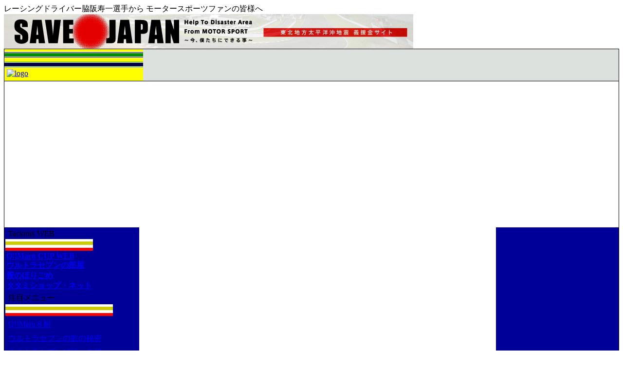

--- FILE ---
content_type: text/html; charset=EUC-JP
request_url: http://www.tackmix.com/modules/amaxoop2/amaxo.php?lid=67
body_size: 7807
content:
<!DOCTYPE html PUBLIC "-//W3C//DTD XHTML 1.0 Transitional//EN" "http://www.w3.org/TR/xhtml1/DTD/xhtml1-transitional.dtd">
<html xmlns="http://www.w3.org/1999/xhtml" xml:lang="ja" lang="ja">
<head>
<meta name="verify-v1" content="QKw0u3iXVDSzFTn29hJw7PsSTbrxkWvJaypwavlKnB8=" /> 
<meta http-equiv="content-type" content="text/html; charset=EUC-JP" />
<meta http-equiv="content-language" content="ja" />
<meta name="robots" content="index,nofollow" />
<meta name="keywords" content="レンタルカート,８耐,畳,たたみ,表,修繕,ウルトラセブン,１２話,遊星より愛をこめて,BGM,カート,レース,通販,置き畳,いぐさ,SUGO,アナウンス,アナウンサー,実況,80&#039;s,R35,Disco,ディスコ" />
<meta name="description" content="SUGOレースアナウンサーで畳屋さんTackmix の　レース、BGMウルトラセブンなどてんこ盛りのサイト" />
<meta name="rating" content="general" />
<meta name="author" content="Takumi Horigome master@tackmix.com" />
<meta name="copyright" content="Copyright &copy; 2001-2020" />
<meta name="generator" content="XOOPS" />
<title>TACKMIX PARK - </title>
<link href="http://www.tackmix.com/favicon.ico" rel="SHORTCUT ICON" />
<link rel="stylesheet" type="text/css" media="all" href="http://www.tackmix.com/xoops.css" />
<link rel="stylesheet" type="text/css" media="all" href="http://www.tackmix.com/themes/tackmix2/styleMAC.css" />
<!-- RMV: added module header -->
<link rel="stylesheet" type="text/css" media="all" href="http://www.tackmix.com/modules/treemenu2/index.php?act=css" />

<script type="text/javascript">
<!--
//--></script><script type="text/javascript" src="http://www.tackmix.com/include/xoops.js"></script><script type="text/javascript"><!--
//-->
</script></head>
<body>
レーシングドライバー脇阪寿一選手から モータースポーツファンの皆様へ<br>
<A Href="http://www.js-style.com/savejapan/" Target="top" class="ext"><Img Src="http://www.tackmix.com/top_banner.gif" Alt="SAVE JAPAN 東北地方太平洋沖地震 義援金サイト" Width=841 Height=71></A>


<TABLE cellspacing="1" cellpadding="0" bgcolor="#000000">
  <tr>
    <td bgcolor="#DDE1DE">
      <TABLE cellspacing="0" cellpadding="0" bgcolor="#ffff00">
        
          <TR>
            <TD colspan="2" bgcolor="#ffff00" height="5"></TD>
          </TR>
          <TR>
            <TD colspan="2" bgcolor="#FFFFFF" height="1"></TD>
          </TR>
          <TR>
            <TD colspan="2" bgcolor="#000042" height="1"></TD>
          </TR>
          <TR>
            <TD colspan="2" bgcolor="#FFFFFF" height="1"></TD>
          </TR>
          <TR>
            <TD colspan="2" bgcolor="#008a00" height="7"></TD>
          </TR>
          <TR>
            <TD colspan="2" bgcolor="#FFFFFF" height="1"></TD>
          </TR>
          <TR>
            <TD colspan="2" bgcolor="#000042" height="1"></TD>
          </TR>
          <TR>
            <TD colspan="2" bgcolor="#FFFFFF" height="1"></TD>
          </TR>
          <tr>
            <TD width="285" bgcolor="#ffff00"  height="8" colspan="2">
            <div style="text-align: center; padding-top: 5px;"></div>
            </TD>
          </tr>
          <TR>
            <TD colspan="2" bgcolor="#FFFFFF"></TD>
          </TR>
          <TR>
            <TD colspan="2" bgcolor="#008a00" height="1"></TD>
          </TR>
          <TR>
            <TD colspan="2" bgcolor="#FFFFFF" height="1"></TD>
          </TR>
          <TR>
            <TD colspan="2" bgcolor="#000042" height="7"></TD>
          </TR>
          <TR>
            <TD colspan="2" bgcolor="#FFFFFF" height="1"></TD>
          </TR>
          <TR>
            <TD colspan="2" bgcolor="#008a00" height="1"></TD>
          </TR>
          <TR>
            <TD colspan="2" bgcolor="#FFFFFF" height="1"></TD>
          </TR>
          <TR>
            <TD colspan="2"></TD>
          </TR>
          <TR>
            <TD><a href="http://www.tackmix.com"><IMG src="http://www.tackmix.com/themes/tackmix2/images/logo.gif" alt="logo" align="middle" hspace="5" vspace="3"></a></TD>
            <TD align="center">&nbsp;</TD>
          </TR>
          <TR>
            <TD colspan="2" height="3"></TD>
          </TR>
        </TABLE>
      </td>
  </tr>
  <tr>
      <TD bgcolor="#FFFFFF">
      <TABLE cellspacing="0" cellpadding="2">
        <tr>
            <TD width="22%" bgcolor="#000099">
          <!-- Start left blocks loop -->
                        <TABLE cellspacing="0" cellpadding="2">
              
                <tr>
                  <TD class="blockTitle" width="98%">&nbsp;Tackmix WEB</TD>
                </tr>
                <TR>
                  <TD height="1" bgcolor="#FFFFFF"></TD>
                </TR>
                <TR>
                  <TD height="3" bgcolor="#cccc00"></TD>
                </TR>
                <TR>
                  <TD height="2" bgcolor="#FFFFFF"></TD>
                </TR>
                <TR>
                  <TD height="2" bgcolor="#ff0000"></TD>
                </TR>
                <tr>
                  <TD class="blockContent"><A Href="http://www.tackmix.com/fk9/" Target="_top"><B>Q!!Maru CUP WEB</B></A><Br>
<A Href="http://www.tackmix.com/seven/" Target="_top"><B>ウルトラセブンの部屋</B></A><Br>
<A Href="https://www.horigome.co.jp/" Target="_top" class="ext"><B>畳のほりごめ</B></A><Br>
<A Href="http://www.tatami-shop.net/" Target="_top" class="ext"><B>タタミショップ・ネット</B></A><Br></TD>
                </tr>
            </TABLE>
                        <TABLE cellspacing="0" cellpadding="2">
              
                <tr>
                  <TD class="blockTitle" width="98%">&nbsp;注目メニュー</TD>
                </tr>
                <TR>
                  <TD height="1" bgcolor="#FFFFFF"></TD>
                </TR>
                <TR>
                  <TD height="3" bgcolor="#cccc00"></TD>
                </TR>
                <TR>
                  <TD height="2" bgcolor="#FFFFFF"></TD>
                </TR>
                <TR>
                  <TD height="2" bgcolor="#ff0000"></TD>
                </TR>
                <tr>
                  <TD class="blockContent"><table cellspacing="0"><tr><td id="mainmenu">

<!-- div id="treemenu2" -->

<a href="http://www.tackmix.com/modules/xpwiki/3615.html" class="menuTop menu0">Q!!Maru８耐</a>
<a href="http://www.tackmix.com/seven/bgm/index.htm" class="menuMain menu0">ウルトラセブンの歌の秘密</a>
<a href="http://www.tackmix.com/modules/pukiwiki/87.html" class="menuMain menu0">ウルトラセブン12話への想い</a>
<a href="http://www.tackmix.com/modules/xpwiki/408.html" class="menuMain menu0">I Love 80&#039;s DISCO</a>

<!-- /div -->

</td></tr></table></TD>
                </tr>
            </TABLE>
                        <TABLE cellspacing="0" cellpadding="2">
              
                <tr>
                  <TD class="blockTitle" width="98%">&nbsp;メインメニュー</TD>
                </tr>
                <TR>
                  <TD height="1" bgcolor="#FFFFFF"></TD>
                </TR>
                <TR>
                  <TD height="3" bgcolor="#cccc00"></TD>
                </TR>
                <TR>
                  <TD height="2" bgcolor="#FFFFFF"></TD>
                </TR>
                <TR>
                  <TD height="2" bgcolor="#ff0000"></TD>
                </TR>
                <tr>
                  <TD class="blockContent"><table cellspacing="0">
  <tr>
    <td id="mainmenu">
      <a class="menuTop" href="http://www.tackmix.com/">ホーム</a>
      <a class="menuMain" href="http://www.tackmix.com/modules/news/">ニュース</a>
      <a class="menuMain" href="http://www.tackmix.com/modules/d3blog/">新々Tackmixブログ</a>
      <a class="menuMain" href="http://www.tackmix.com/modules/amaxoop2/">TackmixのBGM解説</a>
        <a class="menuSub" href="http://www.tackmix.com/modules/amaxoop2/index.php?cid=5"> - 同世代ならわかるだろ！</a>
        <a class="menuSub" href="http://www.tackmix.com/modules/amaxoop2/index.php?cid=6"> - ええ、ちょっと気になって</a>
        <a class="menuSub" href="http://www.tackmix.com/modules/amaxoop2/index.php?cid=2"> - SUGO使用BGM</a>
        <a class="menuSub" href="http://www.tackmix.com/modules/amaxoop2/index.php?cid=3"> - よく使うBGM</a>
        <a class="menuSub" href="http://www.tackmix.com/modules/amaxoop2/index.php?cid=4"> - あの時使ったBGM</a>
        <a class="menuSub" href="http://www.tackmix.com/modules/amaxoop2/index.php?cid=1"> - ウルトラセブン</a>
        <a class="menuSub" href="http://www.tackmix.com/modules/amaxoop2/index.php?cid=7"> - 持ってるっていうメモ</a>
        <a class="menuSub" href="http://www.tackmix.com/modules/amaxoop2/search.php">商品検索</a>
      <a class="menuMain" href="http://www.tackmix.com/modules/xpwiki/">新TackmixWIKI</a>
      <a class="menuMain" href="http://www.tackmix.com/modules/piCal/">カレンダー</a>
      <a class="menuMain" href="http://www.tackmix.com/modules/sitemap/">サイトマップ</a>
      <a class="menuMain" href="http://www.tackmix.com/modules/xhld0/">Tackmix注目記事</a>
    </td>
  </tr>
</table></TD>
                </tr>
            </TABLE>
                        <TABLE cellspacing="0" cellpadding="2">
              
                <tr>
                  <TD class="blockTitle" width="98%">&nbsp;BGMランダム</TD>
                </tr>
                <TR>
                  <TD height="1" bgcolor="#FFFFFF"></TD>
                </TR>
                <TR>
                  <TD height="3" bgcolor="#cccc00"></TD>
                </TR>
                <TR>
                  <TD height="2" bgcolor="#FFFFFF"></TD>
                </TR>
                <TR>
                  <TD height="2" bgcolor="#ff0000"></TD>
                </TR>
                <tr>
                  <TD class="blockContent">
<table border="0">



<tr class="even">
<td align="center">
<a href="http://www.tackmix.com/modules/amaxoop2/index.php?lid=139#amaxoop2_item_139" style="font-size:smaller; margin-bottom:8px;" title="インフォメーション・ソサエティ

 &nbsp;(ソニーミュージックエンタテインメント)&nbsp;">
<img src="https://images-fe.ssl-images-amazon.com/images/I/11wVDO%2BAg9L._SL160_.jpg" width="75" height="75" border="0" alt="インフォメーション・ソサエティ

 &nbsp;(ソニーミュージックエンタテインメント)&nbsp;" />
<br clear="all" />
インフォメーション・ソサエティ
</a><br />
<div style="font-size:x-small; margin:0; color:#696969;">2008/10/09&nbsp;(tackmix)</div>
</td>
</tr>
<tr class="odd">
<td align="center">
<a href="http://www.tackmix.com/modules/amaxoop2/index.php?lid=291#amaxoop2_item_291" style="font-size:smaller; margin-bottom:8px;" title="ウルトラセブン放送開始50年 特別企画 ウルトラセブン サウンドライブラリー

 &nbsp;(日本コロムビア)&nbsp;">
<img src="https://images-fe.ssl-images-amazon.com/images/I/51KzQyxQsOL._SL160_.jpg" width="75" height="69" border="0" alt="ウルトラセブン放送開始50年 特別企画 ウルトラセブン サウンドライブラリー

 &nbsp;(日本コロムビア)&nbsp;" />
<br clear="all" />
ウルトラセブン放送開始50年 特別企画 ウルトラセブン...
</a><br />
<div style="font-size:x-small; margin:0; color:#696969;">2018/08/28&nbsp;(tackmix)</div>
</td>
</tr>
<tr class="even">
<td align="center">
<a href="http://www.tackmix.com/modules/amaxoop2/index.php?lid=40#amaxoop2_item_40" style="font-size:smaller; margin-bottom:8px;" title="DISCO FEVER(2)

 &nbsp;(ユニバーサル インターナショナル)&nbsp;">
<img src="https://images-fe.ssl-images-amazon.com/images/I/21GXQKH8HYL._SL160_.jpg" width="75" height="74" border="0" alt="DISCO FEVER(2)

 &nbsp;(ユニバーサル インターナショナル)&nbsp;" />
<br clear="all" />
DISCO FEVER (2) 
</a><br />
<div style="font-size:x-small; margin:0; color:#696969;">2005/11/14&nbsp;(tackmix)</div>
</td>
</tr>
<tr class="odd">
<td align="center">
<a href="http://www.tackmix.com/modules/amaxoop2/index.php?lid=196#amaxoop2_item_196" style="font-size:smaller; margin-bottom:8px;" title="ビクター・ディスコ伝説

 &nbsp;(ビクターエンタテインメント)&nbsp;">
<img src="https://images-fe.ssl-images-amazon.com/images/I/61bzFmYFx0L._SL160_.jpg" width="75" height="74" border="0" alt="ビクター・ディスコ伝説

 &nbsp;(ビクターエンタテインメント)&nbsp;" />
<br clear="all" />
ビクター・ディスコ伝説
</a><br />
<div style="font-size:x-small; margin:0; color:#696969;">2009/01/20&nbsp;(tackmix)</div>
</td>
</tr>
<tr class="even">
<td align="center">
<a href="http://www.tackmix.com/modules/amaxoop2/index.php?lid=37#amaxoop2_item_37" style="font-size:smaller; margin-bottom:8px;" title="ディスコ・エイティーズ

 &nbsp;(エイベックス・トラックス)&nbsp;">
<img src="https://images-fe.ssl-images-amazon.com/images/I/51YWN7KHCKL._SL160_.jpg" width="75" height="74" border="0" alt="ディスコ・エイティーズ

 &nbsp;(エイベックス・トラックス)&nbsp;" />
<br clear="all" />
ディスコ・エイティーズ
</a><br />
<div style="font-size:x-small; margin:0; color:#696969;">2005/11/14&nbsp;(tackmix)</div>
</td>
</tr>
</table></TD>
                </tr>
            </TABLE>
                        <TABLE cellspacing="0" cellpadding="2">
              
                <tr>
                  <TD class="blockTitle" width="98%">&nbsp;BGM 新着</TD>
                </tr>
                <TR>
                  <TD height="1" bgcolor="#FFFFFF"></TD>
                </TR>
                <TR>
                  <TD height="3" bgcolor="#cccc00"></TD>
                </TR>
                <TR>
                  <TD height="2" bgcolor="#FFFFFF"></TD>
                </TR>
                <TR>
                  <TD height="2" bgcolor="#ff0000"></TD>
                </TR>
                <tr>
                  <TD class="blockContent">
<table border="0">



<tr class="odd">
<td align="center">
<a href="http://www.tackmix.com/modules/amaxoop2/index.php?lid=291#amaxoop2_item_291" style="font-size:smaller; margin-bottom:8px;" title="ウルトラセブン放送開始50年 特別企画 ウルトラセブン サウンドライブラリー

 &nbsp;(日本コロムビア)&nbsp;">
<img src="https://images-fe.ssl-images-amazon.com/images/I/51KzQyxQsOL._SL160_.jpg" width="75" height="69" border="0" alt="ウルトラセブン放送開始50年 特別企画 ウルトラセブン サウンドライブラリー

 &nbsp;(日本コロムビア)&nbsp;" />
<br clear="all" />
ウルトラセブン放送開始50年 特別企画 ウルトラセブン...
</a><br />
<div style="font-size:x-small; margin:0; color:#696969;">2018/08/28&nbsp;(tackmix)</div>
</td>
</tr>
<tr class="even">
<td align="center">
<a href="http://www.tackmix.com/modules/amaxoop2/index.php?lid=290#amaxoop2_item_290" style="font-size:smaller; margin-bottom:8px;" title="Apollonia ? Deluxe Edition (2CD) (2017 reissue)

 &nbsp;(WOUNDED BIRD)&nbsp;">
<img src="https://images-fe.ssl-images-amazon.com/images/I/51hR4qZRHgL._SL160_.jpg" width="75" height="75" border="0" alt="Apollonia ? Deluxe Edition (2CD) (2017 reissue)

 &nbsp;(WOUNDED BIRD)&nbsp;" />
<br clear="all" />
Apollonia ? Deluxe Edition...
</a><br />
<div style="font-size:x-small; margin:0; color:#696969;">2018/01/26&nbsp;(tackmix)</div>
</td>
</tr>
<tr class="odd">
<td align="center">
<a href="http://www.tackmix.com/modules/amaxoop2/index.php?lid=289#amaxoop2_item_289" style="font-size:smaller; margin-bottom:8px;" title="LINE6 XD-V75L [並行輸入品]

 &nbsp;(Line 6)&nbsp;">
<img src="https://images-fe.ssl-images-amazon.com/images/I/41M5nFqiWSL._SL160_.jpg" width="75" height="62" border="0" alt="LINE6 XD-V75L [並行輸入品]

 &nbsp;(Line 6)&nbsp;" />
<br clear="all" />
LINE6 XD-V75L [並行輸入品]
</a><br />
<div style="font-size:x-small; margin:0; color:#696969;">2017/06/19&nbsp;(tackmix)</div>
</td>
</tr>
<tr class="even">
<td align="center">
<a href="http://www.tackmix.com/modules/amaxoop2/index.php?lid=288#amaxoop2_item_288" style="font-size:smaller; margin-bottom:8px;" title="ダーティ・ワーク

オースティン・マホーン &nbsp;(Universal Music LLC)&nbsp;">
<img src="https://images-fe.ssl-images-amazon.com/images/I/61qemb%2Bgq-L._SL160_.jpg" width="75" height="75" border="0" alt="ダーティ・ワーク

オースティン・マホーン &nbsp;(Universal Music LLC)&nbsp;" />
<br clear="all" />
ダーティ・ワーク
</a><br />
<div style="font-size:x-small; margin:0; color:#696969;">2017/06/19&nbsp;(tackmix)</div>
</td>
</tr>
<tr class="odd">
<td align="center">
<a href="http://www.tackmix.com/modules/amaxoop2/index.php?lid=287#amaxoop2_item_287" style="font-size:smaller; margin-bottom:8px;" title="Das Boot: Original Filmmusik

Klaus Doldinger &nbsp;(Wea Int&#039;l)&nbsp;">
<img src="https://images-fe.ssl-images-amazon.com/images/I/51TL-y3cFML._SL160_.jpg" width="75" height="75" border="0" alt="Das Boot: Original Filmmusik

Klaus Doldinger &nbsp;(Wea Int&#039;l)&nbsp;" />
<br clear="all" />
Das Boot: Original Filmmusik
</a><br />
<div style="font-size:x-small; margin:0; color:#696969;">2017/01/26&nbsp;(tackmix)</div>
</td>
</tr>
<tr class="even">
<td align="center">
<a href="http://www.tackmix.com/modules/amaxoop2/index.php?lid=286#amaxoop2_item_286" style="font-size:smaller; margin-bottom:8px;" title="カラー・オブ・サクセス

 &nbsp;(ワーナーミュージック・ジャパン)&nbsp;">
<img src="https://images-fe.ssl-images-amazon.com/images/I/51EFsxMYkPL._SL160_.jpg" width="75" height="75" border="0" alt="カラー・オブ・サクセス

 &nbsp;(ワーナーミュージック・ジャパン)&nbsp;" />
<br clear="all" />
カラー・オブ・サクセス
</a><br />
<div style="font-size:x-small; margin:0; color:#696969;">2017/01/26&nbsp;(tackmix)</div>
</td>
</tr>
<tr class="odd">
<td align="center">
<a href="http://www.tackmix.com/modules/amaxoop2/index.php?lid=285#amaxoop2_item_285" style="font-size:smaller; margin-bottom:8px;" title="リオ デラックス・エディション

サイモン・ル・ボン, ニック・ローズ, アンディ・テイラー, ジョン・テイラー, ロジャー・テイラー &nbsp;(ワーナーミュージック・ジャパン)&nbsp;">
<img src="https://images-fe.ssl-images-amazon.com/images/I/51drkRuHdqL._SL160_.jpg" width="75" height="69" border="0" alt="リオ デラックス・エディション

サイモン・ル・ボン, ニック・ローズ, アンディ・テイラー, ジョン・テイラー, ロジャー・テイラー &nbsp;(ワーナーミュージック・ジャパン)&nbsp;" />
<br clear="all" />
リオ デラックス・エディション
</a><br />
<div style="font-size:x-small; margin:0; color:#696969;">2017/01/26&nbsp;(tackmix)</div>
</td>
</tr>
<tr class="even">
<td align="center">
<a href="http://www.tackmix.com/modules/amaxoop2/index.php?lid=284#amaxoop2_item_284" style="font-size:smaller; margin-bottom:8px;" title="Grease [25th Anniversay Edition]

 &nbsp;(Polydor / Umgd)&nbsp;">
<img src="https://images-fe.ssl-images-amazon.com/images/I/5199ouoj8gL._SL160_.jpg" width="75" height="75" border="0" alt="Grease [25th Anniversay Edition]

 &nbsp;(Polydor / Umgd)&nbsp;" />
<br clear="all" />
Grease [25th Anniversay...
</a><br />
<div style="font-size:x-small; margin:0; color:#696969;">2017/01/26&nbsp;(tackmix)</div>
</td>
</tr>
<tr class="odd">
<td align="center">
<a href="http://www.tackmix.com/modules/amaxoop2/index.php?lid=283#amaxoop2_item_283" style="font-size:smaller; margin-bottom:8px;" title="Spring Fling

 &nbsp;(Eagle Records)&nbsp;">
<img src="https://images-fe.ssl-images-amazon.com/images/I/51SQ7T13HKL._SL160_.jpg" width="73" height="75" border="0" alt="Spring Fling

 &nbsp;(Eagle Records)&nbsp;" />
<br clear="all" />
Spring Fling
</a><br />
<div style="font-size:x-small; margin:0; color:#696969;">2016/08/04&nbsp;(tackmix)</div>
</td>
</tr>
<tr class="even">
<td align="center">
<a href="http://www.tackmix.com/modules/amaxoop2/index.php?lid=282#amaxoop2_item_282" style="font-size:smaller; margin-bottom:8px;" title="フジテレビ開局55周年記念 LEGENDARY SPORTS ANTHEM

 &nbsp;(ポニーキャニオン)&nbsp;">
<img src="https://images-fe.ssl-images-amazon.com/images/I/6150yYJDhfL._SL160_.jpg" width="75" height="75" border="0" alt="フジテレビ開局55周年記念 LEGENDARY SPORTS ANTHEM

 &nbsp;(ポニーキャニオン)&nbsp;" />
<br clear="all" />
フジテレビ開局55周年記念 LEGENDARY...
</a><br />
<div style="font-size:x-small; margin:0; color:#696969;">2016/08/04&nbsp;(tackmix)</div>
</td>
</tr>
</table></TD>
                </tr>
            </TABLE>
                        <TABLE cellspacing="0" cellpadding="2">
              
                <tr>
                  <TD class="blockTitle" width="98%">&nbsp;RSS・ブックマーク</TD>
                </tr>
                <TR>
                  <TD height="1" bgcolor="#FFFFFF"></TD>
                </TR>
                <TR>
                  <TD height="3" bgcolor="#cccc00"></TD>
                </TR>
                <TR>
                  <TD height="2" bgcolor="#FFFFFF"></TD>
                </TR>
                <TR>
                  <TD height="2" bgcolor="#ff0000"></TD>
                </TR>
                <tr>
                  <TD class="blockContent">ブログ　<A Href="http://www.tackmix.com/d3blog+index.page+rss.htm"><Img Src="http://www.tackmix.com/modules/d3blog/images/rss.gif" Alt="畳屋社長の個人的ブログRSS"></A>
<hr>
WIKI　<A Href="http://www.tackmix.com/modules/xpwiki/?cmd=rss"><Img Src="http://www.tackmix.com/modules/d3blog/images/rss.gif" Alt="畳屋さんTackmixのWIKI RSS"></A>
<hr>
ニュース　<A Href="http://www.tackmix.com/backend.php"><Img Src="http://www.tackmix.com/modules/d3blog/images/rss.gif" Alt="TACKMIX-PARK News RSS"></A>
<hr>
ＢＧＭ　<A Href="http://www.tackmix.com/amaxoop2+rss.htm"><Img Src="http://www.tackmix.com/modules/d3blog/images/rss.gif" Alt="畳屋Tackmixのお勧めBGM RSS"></A></TD>
                </tr>
            </TABLE>
                        <TABLE cellspacing="0" cellpadding="2">
              
                <tr>
                  <TD class="blockTitle" width="98%">&nbsp;モバイルページ</TD>
                </tr>
                <TR>
                  <TD height="1" bgcolor="#FFFFFF"></TD>
                </TR>
                <TR>
                  <TD height="3" bgcolor="#cccc00"></TD>
                </TR>
                <TR>
                  <TD height="2" bgcolor="#FFFFFF"></TD>
                </TR>
                <TR>
                  <TD height="2" bgcolor="#ff0000"></TD>
                </TR>
                <tr>
                  <TD class="blockContent"><p><a href="http://www.tackmix.com/" target="top"><img src="http://www.tackmix.com/tackmix-qr1.jpg" alt="携帯サイトTACKMIXPARK" /></a> <br />
<a href="mailto:?body=http://www.tackmix.com/">URLをメールで送信</a></p>
<script async src="https://pagead2.googlesyndication.com/pagead/js/adsbygoogle.js?client=ca-pub-6599240178690251"
     crossorigin="anonymous"></script></TD>
                </tr>
            </TABLE>
                      <!-- End left blocks loop -->
          </TD>







<td id="centercolumn">
<!--  -->

	<!-- Display center blocks if any -->
			<div id="content">
		<style type="text/css"><!--
td.InfoTitle {
	margin-top:20px; font-weight:bold; background-color:#EFEFEF; border-top:2px #DCDCDC solid;
}
--></style>


<table>
<tr><td class="head" colspan="2"><a href="http://www.amazon.co.jp/exec/obidos/redirect?tag=tackmixpark-22" title="Amazon の ページを開く" onmouseover="window.status='http://www.amazon.co.jp/ の ページを開く'; return true;" onmouseout="window.status=''; return true;" target="amaxoop" class="ext"><img src="http://www.tackmix.com/modules/amaxoop2/images/icon-others.gif" width="24" height="24" align="left" alt="" style="margin-right:4px;" /></a></td></tr>
<tr><td colspan="2" align="right" style="padding:0 0 14px 120px;">&nbsp;</td></tr>

<tr><td width="200" nowrap="nowrap" align="center">
<img src="https://images-fe.ssl-images-amazon.com/images/I/517UUcOnEiL._SL160_.jpg" width="156" height="160" align="center" style="border:0; margin-bottom:12px;" /><br clear="all" />
<a href="http://www.amazon.co.jp/exec/obidos/redirect?tag=tackmixpark-22" title="Amazon の ページを開く" style="color:#DC143C;" onmouseover="window.status='http://www.amazon.co.jp/ の ページを開く'; return true;" onmouseout="window.status=''; return true;" target="amaxoop" style="padding:0 0 20px 10px; font-size:small; white-space:nowrap;" target="amaxoop" class="ext">[ ⇒ Amazon.co.jp ]</a><br clear="all" />
</td>
<td width="100%" style="padding:0 0 20px 0;">
<br />
<!--  -->


<span style="font-size:smaller">(ASIN:)</span>
<br clear="all" />
</td></tr>






<tr><td colspan="2" class="InfoTitle">このサイトでのコメント(Amaxoop2)：</td></tr>
<tr><td colspan="2" style="padding:0 20px 0px 40px;">
<ul style="margin-left:10px;">
<li><b>2007/01/12&nbsp;(&nbsp;tackmix)</b></li>
<br clear="all" />
<blockquote style="margin-top:0; display:;" id="amax267">応援の気持ちもちょっぴりあります。<br />でも、音の方もかなり良いつくりだと思います。まずは、スネアの粘り加減。僕は昔から言っているんだけど、粘るスネア・歌うハイハットってできる人は少ないんですよ。<br />もちろん、この録音は機械だと思うんですけどね。<br /><br />それと、ダディクールやら、MCハマーやら、メキシカンまで、かなり気持ちいいんですけど、それは僕がオジサンだからかも知れません。</blockquote>
</ul><br />
</td></tr>




<tr><td colspan="2" class="InfoTitle">注意事項：</td></tr>
<tr><td colspan="2" style="padding:0 20px 0px 40px;">
<ul style="margin-left:10px;">
<li style="list-style-position:outside;">カートに入れるボタンは、この商品をアマゾンのカートに追加するものです。このボタンをクリックしただけでは購入手続きとはなりません。気になった商品はカートに追加しておき、後で正式な購入手続きを行うことができます。</li>
<li style="list-style-position:outside;">このページの表示内容はアマゾンのウェブサービスを用いた情報となっています。在庫状況や価格はタイミングによって変更されることがありますので、アマゾンのサイトで購入手続きを行う際にもう一度確認してください。</li>
<li style="list-style-position:outside;">このページの表示内容は商品提供者、アマゾン、当サイト管理者等が著作権を有しています。内容のコピーや流用は行わないでください。</li>
</ul>
</td></tr>

</table>

<br />
<div align="center">
<iframe src="http://rcm-jp.amazon.co.jp/e/cm?t=tackmixpark-22&o=9&p=13&l=ez&f=ifr&f=ifr" width="468" height="60" scrolling="no" border="0" frameborder="0" style="border:none;"></iframe>
</div>
		</div>
	
		<!-- End display center blocks -->
<!--  -->
</td>









                        <TD width="20%" bgcolor="#000099" align="center" style="padding-left : 5px;left : 10px;">
          <!-- Start right blocks loop -->
                        <TABLE cellspacing="0" cellpadding="2">
              
                <tr>
                <td class="blockTitle">&nbsp;サイト検索</td>
              </tr>
                <TR>
                  <TD height="1" bgcolor="#FFFFFF"></TD>
                </TR>
                <TR>
                  <TD height="3" bgcolor="#cccc00"></TD>
                </TR>
                <TR>
                  <TD height="2" bgcolor="#FFFFFF"></TD>
                </TR>
                <TR>
                  <TD height="2" bgcolor="#ff0000"></TD>
                </TR>
                <tr>
                <td class="blockContent"><!-- SiteSearch Google -->
<form method="get" action="http://www.google.co.jp/custom" target="_top">

<input name="HypEncHint" type="hidden" value="ぷ" />
<input name="___url" type="text" size="1" style="display:none;speak:none;" autocomplete="off" />

<table border="0" bgcolor="#ffffff">
<tr><td nowrap="nowrap" valign="top" align="left" height="32">

<br/>
<input type="hidden" name="domains" value="www.tackmix.com"></input>
<label for="sbi" style="display: none">検索用語を入力</label>
<input type="text" name="q" size="20" maxlength="255" value="" id="sbi"></input>
</td></tr>
<tr>
<td nowrap="nowrap">
<table>
<tr>
<td>
<input type="radio" name="sitesearch" value="" checked id="ss0"></input>
<label for="ss0" title="ウェブ検索"><font size="-1" color="#000000">Web</font></label></td>
</tr>
<tr><td>
<input type="radio" name="sitesearch" value="www.tackmix.com" id="ss1"></input>
<label for="ss1" title="検索 www.tackmix.com"><font size="-1" color="#000000">www.tackmix.com</font></label></td>
</tr>
</table>
<label for="sbb" style="display: none">検索フォームを送信</label>
<input type="submit" name="sa" value="Google 検索" id="sbb"></input>
<input type="hidden" name="client" value="pub-6599240178690251"></input>
<input type="hidden" name="forid" value="1"></input>
<input type="hidden" name="channel" value="4020555183"></input>
<input type="hidden" name="ie" value="EUC-JP"></input>
<input type="hidden" name="oe" value="EUC-JP"></input>
<input type="hidden" name="safe" value="active"></input>
<input type="hidden" name="flav" value="0000"></input>
<input type="hidden" name="sig" value="aijNLdm_H7Jms5eN"></input>
<input type="hidden" name="cof" value="GALT:#008000;GL:1;DIV:#003366;VLC:663399;AH:center;BGC:FFFFFF;LBGC:FFFF66;ALC:0000FF;LC:0000FF;T:000000;GFNT:0000FF;GIMP:0000FF;LH:42;LW:277;L:http://www.tackmix.com/themes/tackmix2/images/logo.gif;S:http://www.tackmix.com;FORID:1"></input>
<input type="hidden" name="hl" value="ja"></input>
</td></tr></table>
</form>
<!-- SiteSearch Google --></td>
              </tr>
            </TABLE>
                        <TABLE cellspacing="0" cellpadding="2">
              
                <tr>
                <td class="blockTitle">&nbsp;カレンダー</td>
              </tr>
                <TR>
                  <TD height="1" bgcolor="#FFFFFF"></TD>
                </TR>
                <TR>
                  <TD height="3" bgcolor="#cccc00"></TD>
                </TR>
                <TR>
                  <TD height="2" bgcolor="#FFFFFF"></TD>
                </TR>
                <TR>
                  <TD height="2" bgcolor="#ff0000"></TD>
                </TR>
                <tr>
                <td class="blockContent"><table border="0" cellspacing="0" cellpadding="0" width="150" style="width:150px;line-height:normal;margin:0px;"><tr><td width="150" class="calframe" style="border:solid 1px darkblue; background-color:white;"><table border="0" cellspacing="0" cellpadding="0" width="100%" style="border-collapse:collapse;margin:0px;"><!-- header part --><tr><td nowrap="nowrap" colspan="7" style="background-color:#000099;text-align:center;vertical-align:middle;padding:3px 1px;"><a href="?caldate=2025-12-31&amp;lid=67"><img src="http://www.tackmix.com/modules/piCal/images/default/miniarrowleft.gif" width="18" height="14" border="0" alt="前月" title="前月" /></a><font size="2"><span class="pical_head" style="color:#ffffff"><b>2026年 1月</b></span></font><a href="?caldate=2026-2-1&amp;lid=67"><img src="http://www.tackmix.com/modules/piCal/images/default/miniarrowright.gif" width="18" height="14" border="0" alt="翌月" title="翌月" /></a></td></tr><tr><!-- day name loop --><td class="pical_minidayname" style="text-align:center;padding:3px 1px;"><span class="pical_minidayname" style="color:#000066;">月</span></td><td class="pical_minidayname" style="text-align:center;padding:3px 1px;"><span class="pical_minidayname" style="color:#000066;">火</span></td><td class="pical_minidayname" style="text-align:center;padding:3px 1px;"><span class="pical_minidayname" style="color:#000066;">水</span></td><td class="pical_minidayname" style="text-align:center;padding:3px 1px;"><span class="pical_minidayname" style="color:#000066;">木</span></td><td class="pical_minidayname" style="text-align:center;padding:3px 1px;"><span class="pical_minidayname" style="color:#000066;">金</span></td><td class="pical_minidayname" style="text-align:center;padding:3px 1px;"><span class="pical_minidayname" style="color:#0000FF;">土</span></td><td class="pical_minidayname" style="text-align:center;padding:3px 1px;"><span class="pical_minidayname" style="color:#CC0000;">日</span></td></tr><!-- weekly loop --><tr><!-- daily loop --><td class="pical_miniday"><span class="pical_miniday"><img src="http://www.tackmix.com/modules/piCal/images/default/spacer.gif" alt="" width="20" height="20" /></span></td><td class="pical_miniday"><span class="pical_miniday"><img src="http://www.tackmix.com/modules/piCal/images/default/spacer.gif" alt="" width="20" height="20" /></span></td><td class="pical_miniday"><span class="pical_miniday"><img src="http://www.tackmix.com/modules/piCal/images/default/spacer.gif" alt="" width="20" height="20" /></span></td><td class="pical_miniday" style="background-color:#FFFFFF;text-align:center;height:20px;"><span class="pical_miniday" style="color:#000066;">1</span><br /><span class="pical_miniday"><img src="http://www.tackmix.com/modules/piCal/images/default/spacer.gif" alt="" width="8" height="8" /></span></td><td class="pical_miniday" style="background-color:#FFFFFF;text-align:center;height:20px;"><span class="pical_miniday" style="color:#000066;">2</span><br /><span class="pical_miniday"><img src="http://www.tackmix.com/modules/piCal/images/default/spacer.gif" alt="" width="8" height="8" /></span></td><td class="pical_miniday" style="background-color:#EEF7FF;text-align:center;height:20px;"><span class="pical_miniday" style="color:#0000FF;">3</span><br /><span class="pical_miniday"><img src="http://www.tackmix.com/modules/piCal/images/default/spacer.gif" alt="" width="8" height="8" /></span></td><td class="pical_miniday" style="background-color:#FFEEEE;text-align:center;height:20px;"><span class="pical_miniday" style="color:#CC0000;">4</span><br /><span class="pical_miniday"><img src="http://www.tackmix.com/modules/piCal/images/default/spacer.gif" alt="" width="8" height="8" /></span></td></tr><tr><!-- daily loop --><td class="pical_miniday" style="background-color:#FFFFFF;text-align:center;height:20px;"><span class="pical_miniday" style="color:#000066;">5</span><br /><span class="pical_miniday"><img src="http://www.tackmix.com/modules/piCal/images/default/spacer.gif" alt="" width="8" height="8" /></span></td><td class="pical_miniday" style="background-color:#FFFFFF;text-align:center;height:20px;"><span class="pical_miniday" style="color:#000066;">6</span><br /><span class="pical_miniday"><img src="http://www.tackmix.com/modules/piCal/images/default/spacer.gif" alt="" width="8" height="8" /></span></td><td class="pical_miniday" style="background-color:#FFFFFF;text-align:center;height:20px;"><span class="pical_miniday" style="color:#000066;">7</span><br /><span class="pical_miniday"><img src="http://www.tackmix.com/modules/piCal/images/default/spacer.gif" alt="" width="8" height="8" /></span></td><td class="pical_miniday" style="background-color:#FFFFFF;text-align:center;height:20px;"><span class="pical_miniday" style="color:#000066;">8</span><br /><span class="pical_miniday"><img src="http://www.tackmix.com/modules/piCal/images/default/spacer.gif" alt="" width="8" height="8" /></span></td><td class="pical_miniday" style="background-color:#FFFFFF;text-align:center;height:20px;"><span class="pical_miniday" style="color:#000066;">9</span><br /><span class="pical_miniday"><img src="http://www.tackmix.com/modules/piCal/images/default/spacer.gif" alt="" width="8" height="8" /></span></td><td class="pical_miniday" style="background-color:#EEF7FF;text-align:center;height:20px;"><span class="pical_miniday" style="color:#0000FF;">10</span><br /><span class="pical_miniday"><img src="http://www.tackmix.com/modules/piCal/images/default/spacer.gif" alt="" width="8" height="8" /></span></td><td class="pical_miniday" style="background-color:#FFEEEE;text-align:center;height:20px;"><span class="pical_miniday" style="color:#CC0000;">11</span><br /><span class="pical_miniday"><img src="http://www.tackmix.com/modules/piCal/images/default/spacer.gif" alt="" width="8" height="8" /></span></td></tr><tr><!-- daily loop --><td class="pical_miniday" style="background-color:#FFFFFF;text-align:center;height:20px;"><span class="pical_miniday" style="color:#000066;">12</span><br /><span class="pical_miniday"><img src="http://www.tackmix.com/modules/piCal/images/default/spacer.gif" alt="" width="8" height="8" /></span></td><td class="pical_miniday" style="background-color:#FFFFFF;text-align:center;height:20px;"><span class="pical_miniday" style="color:#000066;">13</span><br /><span class="pical_miniday"><img src="http://www.tackmix.com/modules/piCal/images/default/spacer.gif" alt="" width="8" height="8" /></span></td><td class="pical_miniday" style="background-color:#FFFFFF;text-align:center;height:20px;"><span class="pical_miniday" style="color:#000066;">14</span><br /><span class="pical_miniday"><img src="http://www.tackmix.com/modules/piCal/images/default/spacer.gif" alt="" width="8" height="8" /></span></td><td class="pical_miniday" style="background-color:#FFFFFF;text-align:center;height:20px;"><span class="pical_miniday" style="color:#000066;">15</span><br /><span class="pical_miniday"><img src="http://www.tackmix.com/modules/piCal/images/default/spacer.gif" alt="" width="8" height="8" /></span></td><td class="pical_miniday" style="background-color:#FFFFFF;text-align:center;height:20px;"><span class="pical_miniday" style="color:#000066;">16</span><br /><span class="pical_miniday"><img src="http://www.tackmix.com/modules/piCal/images/default/spacer.gif" alt="" width="8" height="8" /></span></td><td class="pical_miniday" style="background-color:#EEF7FF;text-align:center;height:20px;"><span class="pical_miniday" style="color:#0000FF;">17</span><br /><span class="pical_miniday"><img src="http://www.tackmix.com/modules/piCal/images/default/spacer.gif" alt="" width="8" height="8" /></span></td><td class="pical_miniday" style="background-color:#FFEEEE;text-align:center;height:20px;"><span class="pical_miniday" style="color:#CC0000;">18</span><br /><span class="pical_miniday"><img src="http://www.tackmix.com/modules/piCal/images/default/spacer.gif" alt="" width="8" height="8" /></span></td></tr><tr><!-- daily loop --><td class="pical_miniday" style="background-color:#FFFFFF;text-align:center;height:20px;"><span class="pical_miniday" style="color:#000066;">19</span><br /><span class="pical_miniday"><img src="http://www.tackmix.com/modules/piCal/images/default/spacer.gif" alt="" width="8" height="8" /></span></td><td class="pical_miniday" style="background-color:#FFFFFF;text-align:center;height:20px;"><span class="pical_miniday" style="color:#000066;">20</span><br /><span class="pical_miniday"><img src="http://www.tackmix.com/modules/piCal/images/default/spacer.gif" alt="" width="8" height="8" /></span></td><td class="pical_miniday" style="background-color:#FFFFFF;text-align:center;height:20px;"><span class="pical_miniday" style="color:#000066;">21</span><br /><span class="pical_miniday"><img src="http://www.tackmix.com/modules/piCal/images/default/spacer.gif" alt="" width="8" height="8" /></span></td><td class="pical_miniday" style="background-color:#cccc00;text-align:center;height:20px;"><span class="pical_miniday" style="color:#000066;">22</span><br /><span class="pical_miniday"><img src="http://www.tackmix.com/modules/piCal/images/default/spacer.gif" alt="" width="8" height="8" /></span></td><td class="pical_miniday" style="background-color:#FFFFFF;text-align:center;height:20px;"><span class="pical_miniday" style="color:#000066;">23</span><br /><span class="pical_miniday"><img src="http://www.tackmix.com/modules/piCal/images/default/spacer.gif" alt="" width="8" height="8" /></span></td><td class="pical_miniday" style="background-color:#EEF7FF;text-align:center;height:20px;"><span class="pical_miniday" style="color:#0000FF;">24</span><br /><span class="pical_miniday"><img src="http://www.tackmix.com/modules/piCal/images/default/spacer.gif" alt="" width="8" height="8" /></span></td><td class="pical_miniday" style="background-color:#FFEEEE;text-align:center;height:20px;"><span class="pical_miniday" style="color:#CC0000;">25</span><br /><span class="pical_miniday"><img src="http://www.tackmix.com/modules/piCal/images/default/spacer.gif" alt="" width="8" height="8" /></span></td></tr><tr><!-- daily loop --><td class="pical_miniday" style="background-color:#FFFFFF;text-align:center;height:20px;"><span class="pical_miniday" style="color:#000066;">26</span><br /><span class="pical_miniday"><img src="http://www.tackmix.com/modules/piCal/images/default/spacer.gif" alt="" width="8" height="8" /></span></td><td class="pical_miniday" style="background-color:#FFFFFF;text-align:center;height:20px;"><span class="pical_miniday" style="color:#000066;">27</span><br /><span class="pical_miniday"><img src="http://www.tackmix.com/modules/piCal/images/default/spacer.gif" alt="" width="8" height="8" /></span></td><td class="pical_miniday" style="background-color:#FFFFFF;text-align:center;height:20px;"><span class="pical_miniday" style="color:#000066;">28</span><br /><span class="pical_miniday"><img src="http://www.tackmix.com/modules/piCal/images/default/spacer.gif" alt="" width="8" height="8" /></span></td><td class="pical_miniday" style="background-color:#FFFFFF;text-align:center;height:20px;"><span class="pical_miniday" style="color:#000066;">29</span><br /><span class="pical_miniday"><img src="http://www.tackmix.com/modules/piCal/images/default/spacer.gif" alt="" width="8" height="8" /></span></td><td class="pical_miniday" style="background-color:#FFFFFF;text-align:center;height:20px;"><span class="pical_miniday" style="color:#000066;">30</span><br /><span class="pical_miniday"><img src="http://www.tackmix.com/modules/piCal/images/default/spacer.gif" alt="" width="8" height="8" /></span></td><td class="pical_miniday" style="background-color:#EEF7FF;text-align:center;height:20px;"><span class="pical_miniday" style="color:#0000FF;">31</span><br /><span class="pical_miniday"><img src="http://www.tackmix.com/modules/piCal/images/default/spacer.gif" alt="" width="8" height="8" /></span></td><td class="pical_miniday"><span class="pical_miniday"><img src="http://www.tackmix.com/modules/piCal/images/default/spacer.gif" alt="" width="20" height="20" /></span></td></tr><tr><!-- daily loop --><td class="pical_miniday"><span class="pical_miniday"><img src="http://www.tackmix.com/modules/piCal/images/default/spacer.gif" alt="" width="20" height="20" /></span></td><td class="pical_miniday"><span class="pical_miniday"><img src="http://www.tackmix.com/modules/piCal/images/default/spacer.gif" alt="" width="20" height="20" /></span></td><td class="pical_miniday"><span class="pical_miniday"><img src="http://www.tackmix.com/modules/piCal/images/default/spacer.gif" alt="" width="20" height="20" /></span></td><td class="pical_miniday"><span class="pical_miniday"><img src="http://www.tackmix.com/modules/piCal/images/default/spacer.gif" alt="" width="20" height="20" /></span></td><td class="pical_miniday"><span class="pical_miniday"><img src="http://www.tackmix.com/modules/piCal/images/default/spacer.gif" alt="" width="20" height="20" /></span></td><td class="pical_miniday"><span class="pical_miniday"><img src="http://www.tackmix.com/modules/piCal/images/default/spacer.gif" alt="" width="20" height="20" /></span></td><td class="pical_miniday"><span class="pical_miniday"><img src="http://www.tackmix.com/modules/piCal/images/default/spacer.gif" alt="" width="20" height="20" /></span></td></tr></table><div align="right" style="padding:3px;"><div style='float:right;height:1.5em;white-space:nowrap;'><img src="http://www.tackmix.com/modules/piCal/images/default/dot8x8green.gif" alt="BGM" />&nbsp;BGM&nbsp;&nbsp;</div><div style='float:right;height:1.5em;white-space:nowrap;'><img src="http://www.tackmix.com/modules/piCal/images/default/dot8x8orange.gif" alt="WIKI" />&nbsp;WIKI&nbsp;&nbsp;</div><div style='float:right;height:1.5em;white-space:nowrap;'><img src="http://www.tackmix.com/modules/piCal/images/default/dot8x8blue.gif" alt="Blog" />&nbsp;Blog&nbsp;&nbsp;</div><div style='float:right;height:1.5em;white-space:nowrap;'><img src="http://www.tackmix.com/modules/piCal/images/default/dot8x8red.gif" alt="News" />&nbsp;News&nbsp;&nbsp;</div></div></td></tr></table></td>
              </tr>
            </TABLE>
                        <TABLE cellspacing="0" cellpadding="2">
              
                <tr>
                <td class="blockTitle">&nbsp;アクセスカウンタ</td>
              </tr>
                <TR>
                  <TD height="1" bgcolor="#FFFFFF"></TD>
                </TR>
                <TR>
                  <TD height="3" bgcolor="#cccc00"></TD>
                </TR>
                <TR>
                  <TD height="2" bgcolor="#FFFFFF"></TD>
                </TR>
                <TR>
                  <TD height="2" bgcolor="#ff0000"></TD>
                </TR>
                <tr>
                <td class="blockContent"><table>
<tr><td nowrap="nowrap">今日 :</td>
<td align="right" nowrap="nowrap"><img src="http://www.tackmix.com/modules/logcounterx/images/4.gif" alt="4432" border="0"  width="15"  height="20" /><img src="http://www.tackmix.com/modules/logcounterx/images/4.gif" alt="4432" border="0"  width="15"  height="20" /><img src="http://www.tackmix.com/modules/logcounterx/images/3.gif" alt="4432" border="0"  width="15"  height="20" /><img src="http://www.tackmix.com/modules/logcounterx/images/2.gif" alt="4432" border="0"  width="15"  height="20" /></td></tr>
<tr><td nowrap="nowrap">昨日 :</td>
<td align="right" nowrap="nowrap"><img src="http://www.tackmix.com/modules/logcounterx/images/5.gif" alt="5646" border="0"  width="15"  height="20" /><img src="http://www.tackmix.com/modules/logcounterx/images/6.gif" alt="5646" border="0"  width="15"  height="20" /><img src="http://www.tackmix.com/modules/logcounterx/images/4.gif" alt="5646" border="0"  width="15"  height="20" /><img src="http://www.tackmix.com/modules/logcounterx/images/6.gif" alt="5646" border="0"  width="15"  height="20" /></td></tr>
<tr><td nowrap="nowrap">総計 :</td>
<td align="right" nowrap="nowrap"><img src="http://www.tackmix.com/modules/logcounterx/images/8.gif" alt="8678088" border="0"  width="15"  height="20" /><img src="http://www.tackmix.com/modules/logcounterx/images/6.gif" alt="8678088" border="0"  width="15"  height="20" /><img src="http://www.tackmix.com/modules/logcounterx/images/7.gif" alt="8678088" border="0"  width="15"  height="20" /><img src="http://www.tackmix.com/modules/logcounterx/images/8.gif" alt="8678088" border="0"  width="15"  height="20" /><img src="http://www.tackmix.com/modules/logcounterx/images/0.gif" alt="8678088" border="0"  width="15"  height="20" /><img src="http://www.tackmix.com/modules/logcounterx/images/8.gif" alt="8678088" border="0"  width="15"  height="20" /><img src="http://www.tackmix.com/modules/logcounterx/images/8.gif" alt="8678088" border="0"  width="15"  height="20" /></td></tr>
</table></td>
              </tr>
            </TABLE>
                      <!-- End right blocks loop -->
                    </TD>
          </tr>
      </TABLE>
      </TD>
    </tr>
  <tr>
      <TD height="30" valign="middle" bgcolor="#ffff00" align="center"><div style="text-align: center; padding-top: 2px; font-size: 10px"><FONT color="#0000cc"><a href="http://www.tackmix.com/" target="_blank">Tackmix Holly's room</a>&copy; 2001-2023 The Tackmix WEB Project<BR><BR><BR>
senna@be.mbn.or.jp<BR>
<script>
  (function(i,s,o,g,r,a,m){i['GoogleAnalyticsObject']=r;i[r]=i[r]||function(){
  (i[r].q=i[r].q||[]).push(arguments)},i[r].l=1*new Date();a=s.createElement(o),
  m=s.getElementsByTagName(o)[0];a.async=1;a.src=g;m.parentNode.insertBefore(a,m)
  })(window,document,'script','//www.google-analytics.com/analytics.js','ga');

  ga('create', 'UA-47901897-1', 'tackmix.com');
  ga('send', 'pageview');

</script>

<script async src="https://pagead2.googlesyndication.com/pagead/js/adsbygoogle.js"></script>
<script>
     (adsbygoogle = window.adsbygoogle || []).push({
          google_ad_client: "ca-pub-6599240178690251",
          enable_page_level_ads: true
     });
</script>

<script data-ad-client="ca-pub-6599240178690251" async src="https://pagead2.googlesyndication.com/pagead/js/adsbygoogle.js"></script></FONT></div></TD>
    </tr>
</TABLE>
</body>
</html>

--- FILE ---
content_type: text/html; charset=EUC-JP
request_url: http://www.tackmix.com/modules/treemenu2/index.php?act=css
body_size: 583
content:
<html>
<head>
<meta http-equiv="Content-Type" content="text/html; charset=EUC-JP" />
<meta http-equiv="Refresh" content="1; url=http://www.tackmix.com/user.php?xoops_redirect=%2Fmodules%2Ftreemenu2%2Findex.php%3Fact%3Dcss" />
<title>TACKMIX PARK</title>
</head>
<body>
<div style="text-align:center; background-color: #EBEBEB; border-top: 1px solid #FFFFFF; border-left: 1px solid #FFFFFF; border-right: 1px solid #AAAAAA; border-bottom: 1px solid #AAAAAA; font-weight : bold;">
  <h4>このエリアへのアクセスは許可されていません。</h4>
  <p>ページが自動的に更新されない場合は<a href="http://www.tackmix.com/user.php?xoops_redirect=%2Fmodules%2Ftreemenu2%2Findex.php%3Fact%3Dcss">ここ</a>をクリックしてください</p>
</div>
</body>
</html>

--- FILE ---
content_type: text/html; charset=utf-8
request_url: https://www.google.com/recaptcha/api2/aframe
body_size: 268
content:
<!DOCTYPE HTML><html><head><meta http-equiv="content-type" content="text/html; charset=UTF-8"></head><body><script nonce="ovH-Z2cwBQk7_0UvmzHTHA">/** Anti-fraud and anti-abuse applications only. See google.com/recaptcha */ try{var clients={'sodar':'https://pagead2.googlesyndication.com/pagead/sodar?'};window.addEventListener("message",function(a){try{if(a.source===window.parent){var b=JSON.parse(a.data);var c=clients[b['id']];if(c){var d=document.createElement('img');d.src=c+b['params']+'&rc='+(localStorage.getItem("rc::a")?sessionStorage.getItem("rc::b"):"");window.document.body.appendChild(d);sessionStorage.setItem("rc::e",parseInt(sessionStorage.getItem("rc::e")||0)+1);localStorage.setItem("rc::h",'1769078591165');}}}catch(b){}});window.parent.postMessage("_grecaptcha_ready", "*");}catch(b){}</script></body></html>

--- FILE ---
content_type: text/plain
request_url: https://www.google-analytics.com/j/collect?v=1&_v=j102&a=128303730&t=pageview&_s=1&dl=http%3A%2F%2Fwww.tackmix.com%2Fmodules%2Famaxoop2%2Famaxo.php%3Flid%3D67&ul=en-us%40posix&dt=TACKMIX%20PARK%20-&sr=1280x720&vp=1280x720&_u=IEBAAAABAAAAACAAI~&jid=1964774446&gjid=1000078738&cid=1374952466.1769078588&tid=UA-47901897-1&_gid=1869431453.1769078588&_r=1&_slc=1&z=796660925
body_size: -284
content:
2,cG-JWFYKHML72